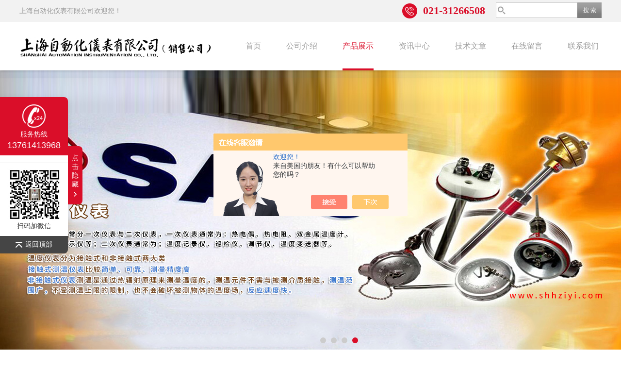

--- FILE ---
content_type: text/html; charset=utf-8
request_url: http://www.shhziyi.com/Products-27430325.html
body_size: 8839
content:
<!DOCTYPE html PUBLIC "-//W3C//DTD XHTML 1.0 Transitional//EN" "http://www.w3.org/TR/xhtml1/DTD/xhtml1-transitional.dtd">
<html xmlns="http://www.w3.org/1999/xhtml">
<head>
<meta http-equiv="Content-Type" content="text/html; charset=utf-8" />
<meta http-equiv="x-ua-compatible" content="ie=edge,chrome=1">
<TITLE>WSS-581双金属温度计上海自动化仪表-上海自动化仪表有限公司</TITLE>
<META NAME="Description" CONTENT="上海自动化仪表有限公司专业生产(供应)销售WSS-581双金属温度计上海自动化仪表，欢迎您来电咨询WSS-581双金属温度计上海自动化仪表的详细信息！">
<META NAME="Keywords" CONTENT="WSS-581双金属温度计上海自动化仪表">
<link rel="stylesheet" type="text/css" href="/Skins/334180/css/style.css"/>
<script type="text/javascript" src="/Skins/334180/js/jquery.pack.js"></script>  
<script type="text/javascript" src="/Skins/334180/js/jquery.SuperSlide.js"></script>
<!--导航当前状态 JS-->
<script language="javascript" type="text/javascript"> 
	var nav= '5';
</script>
<!--导航当前状态 JS END-->

<script type=text/javascript src="/Skins/334180/js/base.js"></script>
<link rel="shortcut icon" href="/skins/334180/favicon.ico">
<script type="application/ld+json">
{
"@context": "https://ziyuan.baidu.com/contexts/cambrian.jsonld",
"@id": "http://www.shhziyi.com/Products-27430325.html",
"title": "WSS-581双金属温度计上海自动化仪表",
"pubDate": "2017-07-11T15:04:05",
"upDate": "2024-03-14T15:33:15"
    }</script>
<script type="text/javascript" src="/ajax/common.ashx"></script>
<script src="/ajax/NewPersonalStyle.Classes.SendMSG,NewPersonalStyle.ashx" type="text/javascript"></script>
<script type="text/javascript">
var viewNames = "";
var cookieArr = document.cookie.match(new RegExp("ViewNames" + "=[_0-9]*", "gi"));
if (cookieArr != null && cookieArr.length > 0) {
   var cookieVal = cookieArr[0].split("=");
    if (cookieVal[0] == "ViewNames") {
        viewNames = unescape(cookieVal[1]);
    }
}
if (viewNames == "") {
    var exp = new Date();
    exp.setTime(exp.getTime() + 7 * 24 * 60 * 60 * 1000);
    viewNames = new Date().valueOf() + "_" + Math.round(Math.random() * 1000 + 1000);
    document.cookie = "ViewNames" + "=" + escape(viewNames) + "; expires" + "=" + exp.toGMTString();
}
SendMSG.ToSaveViewLog("27430325", "ProductsInfo",viewNames, function() {});
</script>
<script language="javaScript" src="/js/JSChat.js"></script><script language="javaScript">function ChatBoxClickGXH() { DoChatBoxClickGXH('https://chat.chem17.com',333608) }</script><script>!window.jQuery && document.write('<script src="https://public.mtnets.com/Plugins/jQuery/2.2.4/jquery-2.2.4.min.js" integrity="sha384-rY/jv8mMhqDabXSo+UCggqKtdmBfd3qC2/KvyTDNQ6PcUJXaxK1tMepoQda4g5vB" crossorigin="anonymous">'+'</scr'+'ipt>');</script><script type="text/javascript" src="https://chat.chem17.com/chat/KFCenterBox/334180"></script><script type="text/javascript" src="https://chat.chem17.com/chat/KFLeftBox/334180"></script><script>
(function(){
var bp = document.createElement('script');
var curProtocol = window.location.protocol.split(':')[0];
if (curProtocol === 'https') {
bp.src = 'https://zz.bdstatic.com/linksubmit/push.js';
}
else {
bp.src = 'http://push.zhanzhang.baidu.com/push.js';
}
var s = document.getElementsByTagName("script")[0];
s.parentNode.insertBefore(bp, s);
})();
</script>
</head>
<body>
<div class="top">
  <div class="wrapper">
    <div class="t-left fl">
      <span>上海自动化仪表有限公司欢迎您！</span>
    </div>
    <div class="t-right ">
      <div class="sousuo">
       <form name="form1" id="form1" method="post" action="/products.html" onsubmit="return checkform(form1)">
          <input name="" type="submit" class="ss_an" value="搜 索"/> 
         <input type="text" name="keyword" class="ss_input" onfocus="if (value =='请输入搜索关键字'){value =''}" onblur="if (value =='')" value="" />
       </form> 
      </div>
      <div class="lyTop_Tel"><img src="/skins/334180/images/tel0.png" />021-31266508</div>
    </div>
    <div class="clear"></div>
  </div>
</div>

<!-- 导航 -->
<div class="t-nav">
  <div class="t-nav-oon wrapper">
    <div class="logo fl"><a href="/"><img src="/skins/334180/images/logo.png" alt="上海自动化仪表有限公司"></a></div>
    <div class="consulting-list">
      <ul class="tab">
        <li><a href="/" title="首页" id="navId1">首页</a></li>
        <li><a href="/aboutus.html" title="公司介绍" id="navId2">公司介绍</a></li>
        <li><a href="/products.html" title="产品展示" id="navId5">产品展示</a></li>
        <li><a href="/news.html" title="资讯中心" id="navId3">资讯中心</a></li>
        <li><a href="/article.html" title="技术文章" id="navId4">技术文章</a></li>
         <li><a href="/order.html" title="在线留言" id="navId8">在线留言</a></li>
        <li><a href="/contact.html" title="联系我们" id="navId7">联系我们</a></li>
        <div class="clear"></div>
      </ul>
    </div>
    <script language="javascript" type="text/javascript">
	try {
		document.getElementById("navId" + nav).className = "active";
	}
	catch (e) {}
	</script>
    
    <div class="clear"></div>
  </div>
</div>

<div id="banner_big">
  <div class="picBtnLeft">
    <!--数字按钮-->
    <div class="hd hd1"><ul><li></li><li></li><li></li><li></li></ul></div>
    <!--箭头按钮-->
    <div class="hdd"><a class="prev"></a><a class="next"></a></div>
    <div class="bd">
      <ul>
        <li>
          <div class="pic"><img src="/skins/334180/images/banner1.jpg"/></div>
        </li>
        <li>
          <div class="pic"><img src="/skins/334180/images/banner2.jpg"/></div>
        </li>
         <li>
          <div class="pic"><img src="/skins/334180/images/banner3.jpg"/></div>
        </li>
        <li>
          <div class="pic"><img src="/skins/334180/images/banner4.jpg"/></div>
        </li>
      </ul>
    </div>
  </div>
  <script type="text/javascript">jQuery("#banner_big .picBtnLeft").slide({ mainCell:".bd ul",autoPlay:true });</script> 
</div>
<script src="https://www.chem17.com/mystat.aspx?u=shzdhyb"></script>

<div id="contant">
	<div class="list_box">
	<div class="ny_left">
        <div class="mleft" id="mleft1">
<div class="cpzxbj"> <span>产品分类<i>products</i></span> </div>
<div class="conn">
  
  <div class="list1"><a href="/ParentList-1341328.html">双金属温度计</a></div>
  
  <div class="list"><a href="/SonList-1368250.html">热套式双金属温度计</a></div>
  
  <div class="list"><a href="/SonList-1356002.html">远传双金属温度计</a></div>
  
  <div class="list"><a href="/SonList-1355504.html">耐震温度计</a></div>
  
  <div class="list"><a href="/SonList-1349283.html">不锈钢电接点压力式温度计</a></div>
  
  <div class="list"><a href="/SonList-1341337.html">带热电阻/偶双金属温度计</a></div>
  
  <div class="list"><a href="/SonList-1341335.html">WSS系列双金属温度计</a></div>
  
  <div class="list"><a href="/SonList-1341334.html">WSSX-B系列隔爆双金属温度计</a></div>
  
  <div class="list"><a href="/SonList-1341333.html">数字温度计</a></div>
  
  <div class="list"><a href="/SonList-1341332.html">一体化双金属温度计WTYS-1</a></div>
  
  <div class="list"><a href="/SonList-1341331.html">WSS-411双金属温度计</a></div>
  
  <div class="list"><a href="/SonList-1341329.html">双金属温度计</a></div>
  

<div class="list1"><a href="/products.html">查看全部</a></div>
</div>
</div>
<div class="mleft" id="mleft1">
<div class="cpzxbj"> <span>新品推荐<i>products</i></span> </div>
<div class="conn">
  
  
  <div class="list"><a href="/Products-34001053.html">YTH-150F2B隔膜压力表上海自动化仪表四厂</a></div>
  
  
  
  <div class="list"><a href="/Products-32955997.html">Y-150BF隔膜压力表上海自动化仪表四厂</a></div>
  
  
  
  <div class="list"><a href="/Products-32955965.html">3151DP系列差压变送器上海自动化仪表一厂</a></div>
  
  
  
  <div class="list"><a href="/Products-27460637.html">WRNK-302铠装热电偶上海自动化仪表三厂</a></div>
  
  
  
  <div class="list"><a href="/Products-27459988.html">WRNK-301铠装热电偶上海自动化仪表三厂</a></div>
  
  
</div>
</div>
<div class="mleft" id="mleft1">
<div class="cpzxbj"> <span>相关文章<i>article</i></span> </div>
<div class="conn">
 
      <div class="list"><a href="/Article-2810387.html">新科技铸就WSS系列双金属温度计未来</a></div>
      
      <div class="list"><a href="/Article-2054625.html">WSS系列双金属温度计的使用与维护</a></div>
      
      <div class="list"><a href="/Article-1213131.html">红外测温仪WFHX-68上海自动化仪表三厂</a></div>
      
      <div class="list"><a href="/Article-4079314.html">上海自动化仪表有限公司的循环水用什么流量计测量</a></div>
      
      <div class="list"><a href="/Article-1310090.html">YXC-153 磁助电接点压力表  上海自动化仪表四厂</a></div>
      
      <div class="list"><a href="/Article-3928339.html">上海自动化仪表有限公司WZC-269固定螺纹插座式铜热电阻介绍</a></div>
      
      <div class="list"><a href="/Article-3922860.html">上海自动化仪表有限公司液体涡轮流量计安装使用中常见问题判断及处理</a></div>
      
      <div class="list"><a href="/Article-2875320.html">上海自动化仪表七厂电动执行机构如何解决震荡问题？</a></div>
      
      <div class="list"><a href="/Article-1178641.html">YA-100氨压力表 上海自动化仪表四厂</a></div>
      
      <div class="list"><a href="/Article-2378742.html">WZPM系列 表面铂电阻（引进铂电阻元件）</a></div>
      
</div>
</div>
      
      </div>

	<div class="list_right">
     <div class="box_bt">
      <div class="box_right_title">产品展示</div>
      <div class="bt_text_y"><span><a href='/'>首页</a> > <a href="/Products.html" title="产品展示">产品展示</a> > <a href="/ParentList-1341328.html">双金属温度计</a> > <a href="/SonList-1341335.html">WSS系列双金属温度计</a> > WSS-581双金属温度计上海自动化仪表</span></div>
      </div>

    <!--下部分代码-->
	<div class="column">
    
        	<div class="siderightCon">
            <div class="lyadd">
        	<div class="prodetail_img">
            <div id="preview">
                <div class="jqzoom" id="spec-n1">
                    <div id="ceshi" style="">
                   <a href="http://img66.chem17.com/gxhpic_ba47301ecb/5afa7988de8616ee10fe4f6bf39dde9ca572373647459b251139e509958c9ced69618acea4bbcb6e.jpg" target="_blank"><img src="http://img66.chem17.com/gxhpic_ba47301ecb/5afa7988de8616ee10fe4f6bf39dde9ca572373647459b251139e509958c9ced69618acea4bbcb6e.jpg" jqimg="http://img66.chem17.com/gxhpic_ba47301ecb/5afa7988de8616ee10fe4f6bf39dde9ca572373647459b251139e509958c9ced69618acea4bbcb6e.jpg" /></a>
                    </div>
                </div>
                
            </div>
 
        </div>

            <div class="product_bigimg_text">
                    <h1>WSS-581双金属温度计上海自动化仪表</h1>
                    <div class="text1">
                        <p>描述：WSS-581双金属温度计上海自动化仪表其保护管、节头、锁紧螺栓等均采用1Cr18Ni9Ti材料，表壳采用铝板拉伸成型经切削加工表面黑色电泳处理，表盖与表盒采用环型双层橡胶圈螺纹密封锁紧结构，故仪表整体防水防腐性能良好，径向型仪表采用弯管型结构，外型新颖、轻巧、美观与众不同。</p>
                    </div>
                    <div>更新时间：2024-03-14</div>
                    <div>产品型号：</div>
                    <div>厂商性质：经销商</div>
              		<div class="prod-right-title">
                    	
                         <div class="sgt_btn"><a class="sgt_bl" href="/contact.html" target="_blank">联系我们</a><a class="sgt_br" href="#order">留言询价</a></div>
                    </div>          
            </div>
            
            <div style="clear:both"></div>
           </div>
           
           <div class="pro_con" id="c_detail_wrap">
            <div class="pro_con_tlt"><span>详情介绍</span></div>
                <p><strong>WSS-581双金属温度计上海自动化仪表</strong></p><p><span style="font-family:宋体">是用于测量中，低温的现场检测仪表，可用来直接测量液化和气体的温度。与玻璃水银温度计相比具有无汞害、易读数、牢固耐用等优点。</span></p><p><img alt="" src="https://img74.chem17.com/gxhpic_ba47301ecb/7dcfb85b91dc08c5cc37982789c9859b18d8fc0dbabb931925fadcb5ed239ffd8a76b64f49fa5ba7.png" style="height:150px; margin:0px; width:660px" /></p><p><strong>WSS-581双金属温度计上海自动化仪表</strong><span style="font-family:宋体"><span style="font-size:12pt">产品技术数据：</span></span></p><p><span style="font-family:宋体">测温范围：-60-50℃</span></p><p><span style="font-family:宋体">精确度等级：1.5级，基本误差：限为量程的1.5%</span></p><p><span style="font-family:宋体">温度计指示部分：（按温度计标度盘的外径表示）分&phi;60、&phi;100、&phi;150mm.</span></p><p><span style="font-family:宋体">尾管长度：100－2000mm。</span></p><p><span style="font-family:宋体">尾管直径：分别为&phi;6、&phi;10、（尾管长度100－1250mm时）&phi;12（尾管长度在1250－2000mm时）</span></p><p><span style="font-family:宋体">安装部分螺纹:M16X1.5;M27X2;G1/2;G3/4.尾管及固定螺栓节头等材质均为1Cr18Ni9Ti不锈钢，耐压6.4MPa。</span></p><p><span style="font-family:宋体">防水性能：温度计的外壳应能承受距离5米处用喷嘴直径25毫米的水的喷水（喷嘴出口前水压不小于心不2公斤/厘米<sup>2</sup>）历时5分钟，不得有水渗入温度计外壳内部。符合IP65标准。</span></p><p><strong></strong><span style="font-family:宋体"><span style="font-size:12pt">产品选型资料</span></span></p><table border="1" cellpadding="0" cellspacing="0" style="border-collapse:collapse; border-spacing:0px; border:none; width:717px"><tbody><tr><td style="height:21px; width:58px"><p style="text-align:center"><span style="font-family:宋体">W</span></p></td><td style="height:21px; width:58px"><p style="text-align:center"><span style="font-family:宋体">S</span></p></td><td style="height:21px; width:58px"><p style="text-align:center"><span style="font-family:宋体">S</span></p></td><td colspan="5" style="height:21px; width:280px"><p style="text-align:center"><span style="font-family:宋体">规格</span></p></td><td style="height:21px; width:258px"><p style="text-align:center"><span style="font-family:宋体">内容</span></p></td></tr><tr><td rowspan="15" style="height:22px; width:58px"><p style="text-align:center"><span style="font-family:宋体">温</span></p><p style="text-align:center"><span style="font-family:宋体">度</span></p><p style="text-align:center"><span style="font-family:宋体">仪</span></p><p style="text-align:center"><span style="font-family:宋体">表</span></p></td><td rowspan="15" style="height:22px; width:58px"><p style="text-align:center"><span style="font-family:宋体">金</span></p><p style="text-align:center"><span style="font-family:宋体">属</span></p><p style="text-align:center"><span style="font-family:宋体">膨</span></p><p style="text-align:center"><span style="font-family:宋体">胀</span></p><p style="text-align:center"><span style="font-family:宋体">式</span></p></td><td rowspan="15" style="height:22px; width:58px"><p style="text-align:center"><span style="font-family:宋体">双</span></p><p style="text-align:center"><span style="font-family:宋体">金</span></p><p style="text-align:center"><span style="font-family:宋体">属</span></p></td><td style="height:22px; width:58px"><p style="text-align:center"><span style="font-family:宋体">X</span></p></td><td colspan="4" style="height:22px; width:221px"><p style="text-align:center">&nbsp;</p></td><td style="height:22px; width:258px"><p style="text-align:center"><span style="font-family:宋体">带电接点</span></p></td></tr><tr><td rowspan="14" style="height:10px; width:58px"><p style="text-align:center">&nbsp;</p></td><td style="height:10px; width:43px"><p style="text-align:center"><span style="font-family:宋体">-</span></p></td><td colspan="3" style="height:10px; width:177px"><p style="text-align:center">&nbsp;</p></td><td style="height:10px; width:258px"><p style="text-align:center">&nbsp;</p></td></tr><tr><td rowspan="13" style="height:10px; width:43px"><p style="text-align:center">&nbsp;</p></td><td style="height:10px; width:61px"><p style="text-align:center"><span style="font-family:宋体">3</span></p></td><td colspan="2" style="height:10px; width:115px"><p style="text-align:center">&nbsp;</p></td><td style="height:10px; width:258px"><p style="text-align:center"><span style="font-family:宋体">?60</span></p></td></tr><tr><td style="height:10px; width:61px"><p style="text-align:center"><span style="font-family:宋体">4</span></p></td><td colspan="2" style="height:10px; width:115px"><p style="text-align:center">&nbsp;</p></td><td style="height:10px; width:258px"><p style="text-align:center"><span style="font-family:宋体">?100</span></p></td></tr><tr><td style="height:10px; width:61px"><p style="text-align:center"><span style="font-family:宋体">5</span></p></td><td colspan="2" style="height:10px; width:115px"><p style="text-align:center">&nbsp;</p></td><td style="height:10px; width:258px"><p style="text-align:center"><span style="font-family:宋体">?150</span></p></td></tr><tr><td rowspan="10" style="height:10px; width:61px"><p style="text-align:center"><span style="font-family:宋体">标</span></p><p style="text-align:center"><span style="font-family:宋体">度</span></p><p style="text-align:center"><span style="font-family:宋体">盘</span></p><p style="text-align:center"><span style="font-family:宋体">公</span></p><p style="text-align:center"><span style="font-family:宋体">称</span></p><p style="text-align:center"><span style="font-family:宋体">直</span></p><p style="text-align:center"><span style="font-family:宋体">径</span></p></td><td style="height:10px; width:57px"><p style="text-align:center"><span style="font-family:宋体">0</span></p></td><td style="height:10px; width:57px"><p style="text-align:center">&nbsp;</p></td><td style="height:10px; width:258px"><p style="text-align:center"><span style="font-family:宋体">角型　亦称轴向型</span></p></td></tr><tr><td style="height:10px; width:57px"><p style="text-align:center"><span style="font-family:宋体">1</span></p></td><td style="height:10px; width:57px"><p style="text-align:center">&nbsp;</p></td><td style="height:10px; width:258px"><p style="text-align:center"><span style="font-family:宋体">直型　亦称径向型</span></p></td></tr><tr><td style="height:10px; width:57px"><p style="text-align:center"><span style="font-family:宋体">8</span></p></td><td style="height:10px; width:57px"><p style="text-align:center">&nbsp;</p></td><td style="height:10px; width:258px"><p style="text-align:center"><span style="font-family:宋体">万向型</span></p></td></tr><tr><td style="height:10px; width:57px"><p style="text-align:center"><span style="font-family:宋体">5</span></p></td><td style="height:10px; width:57px"><p style="text-align:center">&nbsp;</p></td><td style="height:10px; width:258px"><p style="text-align:center"><span style="font-family:宋体">热套式角型</span></p></td></tr><tr><td style="height:10px; width:57px"><p style="text-align:center"><span style="font-family:宋体">6</span></p></td><td style="height:10px; width:57px"><p style="text-align:center">&nbsp;</p></td><td style="height:10px; width:258px"><p style="text-align:center"><span style="font-family:宋体">热套式直型</span></p></td></tr><tr><td style="height:10px; width:57px"><p style="text-align:center"><span style="font-family:宋体">7</span></p></td><td style="height:10px; width:57px"><p style="text-align:center">&nbsp;</p></td><td style="height:10px; width:258px"><p style="text-align:center"><span style="font-family:宋体">热套式万向型</span></p></td></tr><tr><td rowspan="4" style="height:10px; width:57px"><p style="text-align:center"><span style="font-family:宋体">结</span></p><p style="text-align:center"><span style="font-family:宋体">构</span></p><p style="text-align:center"><span style="font-family:宋体">形</span></p><p style="text-align:center"><span style="font-family:宋体">式</span></p></td><td style="height:10px; width:57px"><p style="text-align:center"><span style="font-family:宋体">1</span></p></td><td style="height:10px; width:258px"><p style="text-align:center"><span style="font-family:宋体">可动外螺纹接头</span></p></td></tr><tr><td style="height:10px; width:57px"><p style="text-align:center"><span style="font-family:宋体">2</span></p></td><td style="height:10px; width:258px"><p style="text-align:center"><span style="font-family:宋体">可动内螺纹接头</span></p></td></tr><tr><td style="height:10px; width:57px"><p style="text-align:center"><span style="font-family:宋体">3</span></p></td><td style="height:10px; width:258px"><p style="text-align:center"><span style="font-family:宋体">可动法兰</span></p></td></tr><tr><td style="height:10px; width:57px"><p style="text-align:center"><span style="font-family:宋体">安</span></p><p style="text-align:center"><span style="font-family:宋体">装</span></p><p style="text-align:center"><span style="font-family:宋体">方</span></p><p style="text-align:center"><span style="font-family:宋体">式</span></p></td><td style="height:10px; width:258px"><p style="text-align:center">&nbsp;</p></td></tr><tr><td style="height:22px; width:58px"><p style="text-align:center"><span style="font-family:宋体">W</span></p></td><td style="height:22px; width:58px"><p style="text-align:center"><span style="font-family:宋体">S</span></p></td><td style="height:22px; width:58px"><p style="text-align:center"><span style="font-family:宋体">S</span></p></td><td style="height:22px; width:58px"><p style="text-align:center"><span style="font-family:宋体">□</span></p></td><td style="height:22px; width:43px"><p style="text-align:center"><span style="font-family:宋体">-</span></p></td><td style="height:22px; width:61px"><p style="text-align:center"><span style="font-family:宋体">□</span></p></td><td style="height:22px; width:57px"><p style="text-align:center"><span style="font-family:宋体">□</span></p></td><td style="height:22px; width:57px"><p style="text-align:center"><span style="font-family:宋体">□</span></p></td><td style="height:22px; width:258px">&nbsp;</td></tr></tbody></table>
                </div>
        <div id="order"><link rel="stylesheet" type="text/css" href="/css/MessageBoard_style.css">
<script language="javascript" src="/skins/Scripts/order.js?v=20210318" type="text/javascript"></script>
<a name="order" id="order"></a>
<div class="ly_msg" id="ly_msg">
<form method="post" name="form2" id="form2">
	<h3>留言框  </h3>
	<ul>
		<li>
			<h4 class="xh">产品：</h4>
			<div class="msg_ipt1"><input class="textborder" size="30" name="Product" id="Product" value="WSS-581双金属温度计上海自动化仪表"  placeholder="请输入产品名称" /></div>
		</li>
		<li>
			<h4>您的单位：</h4>
			<div class="msg_ipt12"><input class="textborder" size="42" name="department" id="department"  placeholder="请输入您的单位名称" /></div>
		</li>
		<li>
			<h4 class="xh">您的姓名：</h4>
			<div class="msg_ipt1"><input class="textborder" size="16" name="yourname" id="yourname"  placeholder="请输入您的姓名"/></div>
		</li>
		<li>
			<h4 class="xh">联系电话：</h4>
			<div class="msg_ipt1"><input class="textborder" size="30" name="phone" id="phone"  placeholder="请输入您的联系电话"/></div>
		</li>
		<li>
			<h4>常用邮箱：</h4>
			<div class="msg_ipt12"><input class="textborder" size="30" name="email" id="email" placeholder="请输入您的常用邮箱"/></div>
		</li>
        <li>
			<h4>省份：</h4>
			<div class="msg_ipt12"><select id="selPvc" class="msg_option">
							<option value="0" selected="selected">请选择您所在的省份</option>
			 <option value="1">安徽</option> <option value="2">北京</option> <option value="3">福建</option> <option value="4">甘肃</option> <option value="5">广东</option> <option value="6">广西</option> <option value="7">贵州</option> <option value="8">海南</option> <option value="9">河北</option> <option value="10">河南</option> <option value="11">黑龙江</option> <option value="12">湖北</option> <option value="13">湖南</option> <option value="14">吉林</option> <option value="15">江苏</option> <option value="16">江西</option> <option value="17">辽宁</option> <option value="18">内蒙古</option> <option value="19">宁夏</option> <option value="20">青海</option> <option value="21">山东</option> <option value="22">山西</option> <option value="23">陕西</option> <option value="24">上海</option> <option value="25">四川</option> <option value="26">天津</option> <option value="27">新疆</option> <option value="28">西藏</option> <option value="29">云南</option> <option value="30">浙江</option> <option value="31">重庆</option> <option value="32">香港</option> <option value="33">澳门</option> <option value="34">中国台湾</option> <option value="35">国外</option>	
                             </select></div>
		</li>
		<li>
			<h4>详细地址：</h4>
			<div class="msg_ipt12"><input class="textborder" size="50" name="addr" id="addr" placeholder="请输入您的详细地址"/></div>
		</li>
		
        <li>
			<h4>补充说明：</h4>
			<div class="msg_ipt12 msg_ipt0"><textarea class="areatext" style="width:100%;" name="message" rows="8" cols="65" id="message"  placeholder="请输入您的任何要求、意见或建议"></textarea></div>
		</li>
		<li>
			<h4 class="xh">验证码：</h4>
			<div class="msg_ipt2">
            	<div class="c_yzm">
                    <input class="textborder" size="4" name="Vnum" id="Vnum"/>
                    <a href="javascript:void(0);" class="yzm_img"><img src="/Image.aspx" title="点击刷新验证码" onclick="this.src='/image.aspx?'+ Math.random();"  width="90" height="34" /></a>
                </div>
                <span>请输入计算结果（填写阿拉伯数字），如：三加四=7</span>
            </div>
		</li>
		<li>
			<h4></h4>
			<div class="msg_btn"><input type="button" onclick="return Validate();" value="提 交" name="ok"  class="msg_btn1"/><input type="reset" value="重 填" name="no" /></div>
		</li>
	</ul>	
    <input name="PvcKey" id="PvcHid" type="hidden" value="" />
</form>
</div>
</div>
        <div class="ye">上一条：<a href="/Products-27430154.html">WSS-481双金属温度计上海自动化仪表三厂</a><br />下一条：<a href="/Products-27430372.html">WSS-482双金属温度计上海自动化仪表</a></div> 
   
        </div>
        
    </div>
    <div style="clear:both"></div>
     
</div> 
</div>
</div>

<div style="clear:both"></div>

<footer>
	<!--第1部分-->
	<div class="foot1">
    	<div class="foot1_in clear clearfix">
        	<ul class="foot_nav">
            	<li>
                	<div class="tlt">公司介绍</div>
                    <a href="/aboutus.html">公司介绍</a>
                    <a href="/order.html">在线留言</a>
                    <a href="/contact.html">联系我们</a>
                </li>
                <li class="cen">
                	<div class="tlt">热销产品</div>
                    
					
                    <a href="/Products-24880190.html">磁翻板液位计上海自动化仪表五厂</a>
                    
					
					
                    <a href="/Products-32955965.html">3151DP系列差压变送器上海自动化仪表一厂</a>
                    
					
					
                    <a href="/Products-34001053.html">YTH-150F2B隔膜压力表上海自动化仪表四厂</a>
                    
					
                </li>
                <li>
                	<div class="tlt">快速导航</div>
                    <a href="/products.html">产品展示</a>
                    <a href="/news.html">资讯中心</a>
                    <a href="/article.html">技术文章</a>
                </li>
            </ul>
            <div class="ewm">
            	<p><img src="/skins/334180/images/ewm.jpg" /></p>
                <p>扫一扫，关注我们</p>
            </div>
            <div class="lxwm">
            	<div class="btn"><a href="/contact.html">联系我们</a></div>
                <p>24小时热线：</p>
                <span>021-31266508</span>
            </div>
            <div class="clear"></div>
        </div>
    </div>
    <!--第2部分-->
    <div class="foot2">
    	<div class="foot2_in clear clearfix">
        	<div class="l">Copyright &copy; 2026 上海自动化仪表有限公司 版权所有 技术支持：<a href="https://www.chem17.com" target="_blank" rel="nofollow">化工仪器网</a> </div>
            <div class="r"><a href="http://beian.miit.gov.cn/" target="_blank" rel="nofollow">备案号：沪ICP备2022004192号-4</a>&nbsp;&nbsp;&nbsp;<a href="/sitemap.xml" target="_blank">Sitemap.xml</a>&nbsp;&nbsp;&nbsp;<a href="https://www.chem17.com/login" target="_blank" rel="nofollow">管理登陆</a></div>
            <div class="clear"></div>
        </div>
    </div>
</footer>
<!--底部 end-->

<!--右侧客服1 开始-->
<div class="kfView1" style="right:-140px;">
    <div class="kfTop">
        <i></i><span>服务热线</span><p>13761413968</p>
    </div>
    <div class="kfMain">
       <!-- <ul>    
            <li><a onclick="ChatBoxClickGXH()" href="" target="_self"><img src="/skins/334180/images/kf1_imgs/kfIco1.png" />在线咨询</a></li>
            <li><a><img src="/skins/334180/images/kf1_imgs/kfQq.png" /><span id="cp1">1845676808</span></a></li>
            <li><a><img src="/skins/334180/images/kf1_imgs/kfQq.png" /><span id="cp2">875772764</span></a></li>
        </ul>-->
        <div class="kfEwm">
            <img src="/skins/334180/images/ewm1.jpg" /><p>扫码加微信</p>
        </div>
    </div>   
    <div class="toTop"><img src="/skins/334180/images/toTop.png" />返回顶部</div>
    <div class="kfBtn">
        <p>点<br>击<br>隐<br>藏<br><img src="/skins/334180/images/rIco.png" /></p>
    </div>
</div>
<script src="/skins/334180/js/pt_js.js"></script>
<!--<script src="/skins/334180/js/kf1.js"></script>-->
<!--右侧客服1 结束-->



<!--<div id="gxhxwtmobile" style="display:none;">13761413968</div> 
<div class="silide_qq" style="display:none;">
	<div class="tlt1">联系我们</div>
    <div class="conn">
        <a target="_self" onclick="ChatBoxClickGXH()" href="#" class="qq_btn"><img src="/skins/334180/images/qq.png" title="点击这里给我发消息" align="absmiddle"></a>
        <div class="lines"></div>
        <div class="tlt">咨询热线</div>
        <div class="zxrx">
            <p>13761413968</p>
        </div>
        <div class="lines"></div>
        <img src="/skins/334180/images/ewm.jpg" class="code" />  
    </div>
    <a href="javascript:;" title="关闭" class="close">[关闭]</a>
</div>
<script src="/skins/334180/js/pt_js.js"></script>-->

<script> document.body.onselectstart=document.body.oncontextmenu=function(){return false;};</script>

 <script type='text/javascript' src='/js/VideoIfrmeReload.js?v=001'></script>
  
</html>
</body>

--- FILE ---
content_type: application/javascript
request_url: http://www.shhziyi.com/skins/334180/js/pt_js.js
body_size: 2005
content:
//普通产品目录
var aaa = document.getElementsByTagName('div');

	for(i=0;i<aaa.length;i++)
	{
		if(aaa[i].id.indexOf('submenu_')>-1)		
		{
			aaa[i].style.display = 'none';
		}
	}	
function showsubmenu(sid)
{
	var aaa = document.getElementsByTagName('div');
	for(i=0;i<aaa.length;i++)
	{		
		if(aaa[i].id=='submenu_'+sid)
		{
		   var bbb = document.getElementById("submenu_" + sid );
	       if(bbb.style.display=='')
		      bbb.style.display='none';
		   else
		      bbb.style.display='';
		}
		else if(aaa[i].id.indexOf('submenu_')>-1)
		{
		    aaa[i].style.display = 'none'
		}
	}	
	;
}

function test(obj){
	var div1=document.getElementById("div2");
	if(div1.style.display=="block"){
		div1.style.display="none";
		obj.src="/Skins/334180/images/down.png";
	}else{
		div1.style.display="block";
		obj.src="/Skins/334180/images/up.png";
	}
}

$(function () {
	$(".menu_open").click(function () {
		$(".nav").animate({ 'left': '0' }, 400);
		$(".hcover").animate({ 'right': '0' }, 400);
	});
	$(".hcover").click(function () {
		$(this).animate({ 'right': '-50%' }, 400);
		$(".nav").animate({ 'left': '-50%' }, 400);
		$(".nav_ul").animate({ 'left': '0' }, 400);
		$('.nav_item_open').css('left', '-50%');
	});
	$(".nav_item i").click(function () {
		$(".nav_ul").animate({ 'left': '-100%' }, 400);
		$(this).next('.nav_item_open').css('left', '0');
	});
	$(".subopen").click(function () {
		$(this).parent('.nav_item_open').css('left', '-50%');
		$(".nav_ul").animate({ 'left': '0' }, 400);
	});

});

/*联系方式tab切换*/
$(".contact .tags_title .one").hover(function(){
	$(this).removeClass('ron');
	$(".contact .tags_title .two").addClass('ron');
	$(".contact .content2").hide();
    $(".contact .content1").show();
},function(){
    
});
$(".contact .tags_title .two").hover(function(){
	$(this).removeClass('ron');
	$(".contact .tags_title .one").addClass('ron');
	$(".contact .content1").hide();
    $(".contact .content2").show();
},function(){
    
});


/*详情页表格 开始*/      
$(function() {   
if($("#c_detail_wrap").length > 0) { 
var fuji = $('#c_detail_wrap table').parent();
if(fuji.length>0) {  
	$('#c_detail_wrap table').wrap("<section id='new-div'></section>");
	$('#new-div').prepend("<section class='zoom-caret'>+</section>");
}
      
    var h_table;  
    var flag_table=0;  
      
    function setTable() {  
        var lxl=1;  
          
        $('section#new-div').removeClass('on');  
        $('section#new-div').scrollTop(0,0);  
       $("section#new-div table,section#new-div table td").removeAttr("width");  
        $("section#new-div table,section#new-div table td").removeAttr("height");  
        $("section#new-div table").css('width','initial');  
        $("section#new-div table td").css('width','initial');  
        $("section#new-div table td").css('height','initial');  
  
        $('#c_detail_wrap table').each(function() {  
            if ( matchMedia( 'only screen and (max-width:1199px)' ).matches ) {  
                var zclientWidth=$(document).outerWidth();  
                var ztableWidth=$(this).outerWidth();  
                var zscale=zclientWidth/ztableWidth*0.871546673799;  
                lxl=zscale;  
                if(lxl>1){lxl=1;}  
            }  
            $(this).css("transform","scale(" + lxl + ")");   
            var h_table=$(this).height();  
            $(this).parent('section#new-div').height(h_table*lxl+10);  
        });  
    }  
      
    $("#c_detail_wrap table").on('click',function(){  
        if ( matchMedia( 'only screen and (max-width:1199px)' ).matches ) {  
            if(flag_table==0){  
                $(this).parent('section#new-div').addClass('on');  
                $(this).parent('section#new-div').children('table').css("transform","scale(" + 1 + ")");   
                $(this).parent('section#new-div').height(h_table);  
                flag_table=1;  
            }else{  
                setTable();  
                flag_table=0;  
            }  
        }            
});  
 $("#c_detail_wrap #new-div .zoom-caret").on('click',function(){  
        if ( matchMedia( 'only screen and (max-width:1199px)' ).matches ) { 
            if(flag_table==0){  
                $(this).parent('section#new-div').addClass('on');  
                $(this).parent('section#new-div').children('table').css("transform","scale(" + 1 + ")");   
                $(this).parent('section#new-div').height(h_table);  
                flag_table=1;  
            }else{  
                setTable();  
                flag_table=0;  
            }  
        }            
    });  
 
      
    /*调用方法*/  
    setTable();  
      
    $(window).resize(function() {   
        /*调用方法*/  
        setTable();  
    });  
      
    /*产品详情页点击tab切换*/  
    $(".nyprodetail2 .hd span").on('click',function(){  
      var num1=$(this).index();  
      $(".nyprodetail2 .bd>section").eq(num1).show().siblings('.nyprodetail2 .bd>section').hide();  
      $(this).addClass('on').siblings('.nyprodetail2 .hd span').removeClass('on');  
        
      /*调用方法*/  
      setTable()  
    });  
}
});   
/*详情页表格 结束*/      

$('.silide_qq .close').click(function(){
	$('.silide_qq').fadeOut(500);
});


// JavaScript Document

$('.kfView1 .toTop').click(function(){
  $('html,body').animate({scrollTop:0},500);
  return false
})
$(function(){
  var _index = 0;
  $('.kfBtn').click(function(){
	  if(_index ==0 ){
		 _index = 1
		 $('.kfView1').css({
			'left':'-140px'
		 })
		 $('.kfBtn p').html(function(){
		   return '点<br>击<br>展<br>开<br><img src="/skins/334180/images/lIco.png" />'                
		 })
	  }else{
		_index = 0
		$('.kfView1').css({
			'left':'0'
		})
		$('.kfBtn p').html(function(){
		   return '点<br>击<br>隐<br>藏<br><img src="/skins/334180/images/rIco.png" />'
		 })
	  }
  })
})

function copyArticle1(event){
	const range = document.createRange();
	range.selectNode(document.getElementById('cp1'));
	const selection = window.getSelection();
	if(selection.rangeCount > 0) selection.removeAllRanges();
	selection.addRange(range);
	document.execCommand('copy');
	alert('成功复制QQ号码');
}
document.getElementById('cp1').addEventListener('click', copyArticle1, false);

function copyArticle2(event){
	const range = document.createRange();
	range.selectNode(document.getElementById('cp2'));
	const selection = window.getSelection();
	if(selection.rangeCount > 0) selection.removeAllRanges();
	selection.addRange(range);
	document.execCommand('copy');
	alert('成功复制QQ号码');
}
document.getElementById('cp2').addEventListener('click', copyArticle2, false);

function copyArticle3(event){
	const range = document.createRange();
	range.selectNode(document.getElementById('cp3'));
	const selection = window.getSelection();
	if(selection.rangeCount > 0) selection.removeAllRanges();
	selection.addRange(range);
	document.execCommand('copy');
	alert('成功复制QQ号码');
}
document.getElementById('cp3').addEventListener('click', copyArticle3, false);